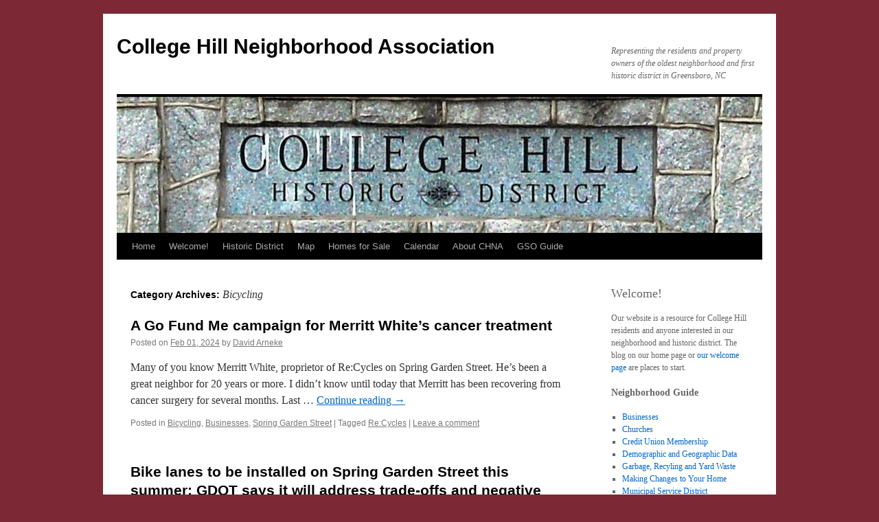

--- FILE ---
content_type: text/html; charset=UTF-8
request_url: https://collegehillgreensboro.net/archives/category/bicycling
body_size: 12618
content:
<!DOCTYPE html>
<html lang="en-US">
<head>
<meta charset="UTF-8" />
<title>
Bicycling | College Hill Neighborhood Association	</title>
<link rel="profile" href="https://gmpg.org/xfn/11" />
<link rel="stylesheet" type="text/css" media="all" href="https://collegehillgreensboro.net/wp-content/themes/twentyten/style.css?ver=20240402" />
<link rel="pingback" href="https://collegehillgreensboro.net/xmlrpc.php">
<meta name='robots' content='max-image-preview:large' />
<link rel="alternate" type="application/rss+xml" title="College Hill Neighborhood Association &raquo; Feed" href="https://collegehillgreensboro.net/feed" />
<link rel="alternate" type="application/rss+xml" title="College Hill Neighborhood Association &raquo; Comments Feed" href="https://collegehillgreensboro.net/comments/feed" />
<link rel="alternate" type="application/rss+xml" title="College Hill Neighborhood Association &raquo; Bicycling Category Feed" href="https://collegehillgreensboro.net/archives/category/bicycling/feed" />
<script type="text/javascript">
window._wpemojiSettings = {"baseUrl":"https:\/\/s.w.org\/images\/core\/emoji\/14.0.0\/72x72\/","ext":".png","svgUrl":"https:\/\/s.w.org\/images\/core\/emoji\/14.0.0\/svg\/","svgExt":".svg","source":{"concatemoji":"https:\/\/collegehillgreensboro.net\/wp-includes\/js\/wp-emoji-release.min.js?ver=6.1.9"}};
/*! This file is auto-generated */
!function(e,a,t){var n,r,o,i=a.createElement("canvas"),p=i.getContext&&i.getContext("2d");function s(e,t){var a=String.fromCharCode,e=(p.clearRect(0,0,i.width,i.height),p.fillText(a.apply(this,e),0,0),i.toDataURL());return p.clearRect(0,0,i.width,i.height),p.fillText(a.apply(this,t),0,0),e===i.toDataURL()}function c(e){var t=a.createElement("script");t.src=e,t.defer=t.type="text/javascript",a.getElementsByTagName("head")[0].appendChild(t)}for(o=Array("flag","emoji"),t.supports={everything:!0,everythingExceptFlag:!0},r=0;r<o.length;r++)t.supports[o[r]]=function(e){if(p&&p.fillText)switch(p.textBaseline="top",p.font="600 32px Arial",e){case"flag":return s([127987,65039,8205,9895,65039],[127987,65039,8203,9895,65039])?!1:!s([55356,56826,55356,56819],[55356,56826,8203,55356,56819])&&!s([55356,57332,56128,56423,56128,56418,56128,56421,56128,56430,56128,56423,56128,56447],[55356,57332,8203,56128,56423,8203,56128,56418,8203,56128,56421,8203,56128,56430,8203,56128,56423,8203,56128,56447]);case"emoji":return!s([129777,127995,8205,129778,127999],[129777,127995,8203,129778,127999])}return!1}(o[r]),t.supports.everything=t.supports.everything&&t.supports[o[r]],"flag"!==o[r]&&(t.supports.everythingExceptFlag=t.supports.everythingExceptFlag&&t.supports[o[r]]);t.supports.everythingExceptFlag=t.supports.everythingExceptFlag&&!t.supports.flag,t.DOMReady=!1,t.readyCallback=function(){t.DOMReady=!0},t.supports.everything||(n=function(){t.readyCallback()},a.addEventListener?(a.addEventListener("DOMContentLoaded",n,!1),e.addEventListener("load",n,!1)):(e.attachEvent("onload",n),a.attachEvent("onreadystatechange",function(){"complete"===a.readyState&&t.readyCallback()})),(e=t.source||{}).concatemoji?c(e.concatemoji):e.wpemoji&&e.twemoji&&(c(e.twemoji),c(e.wpemoji)))}(window,document,window._wpemojiSettings);
</script>
<style type="text/css">
img.wp-smiley,
img.emoji {
	display: inline !important;
	border: none !important;
	box-shadow: none !important;
	height: 1em !important;
	width: 1em !important;
	margin: 0 0.07em !important;
	vertical-align: -0.1em !important;
	background: none !important;
	padding: 0 !important;
}
</style>
	<link rel='stylesheet' id='wp-block-library-css' href='https://collegehillgreensboro.net/wp-includes/css/dist/block-library/style.min.css?ver=6.1.9' type='text/css' media='all' />
<style id='wp-block-library-theme-inline-css' type='text/css'>
.wp-block-audio figcaption{color:#555;font-size:13px;text-align:center}.is-dark-theme .wp-block-audio figcaption{color:hsla(0,0%,100%,.65)}.wp-block-audio{margin:0 0 1em}.wp-block-code{border:1px solid #ccc;border-radius:4px;font-family:Menlo,Consolas,monaco,monospace;padding:.8em 1em}.wp-block-embed figcaption{color:#555;font-size:13px;text-align:center}.is-dark-theme .wp-block-embed figcaption{color:hsla(0,0%,100%,.65)}.wp-block-embed{margin:0 0 1em}.blocks-gallery-caption{color:#555;font-size:13px;text-align:center}.is-dark-theme .blocks-gallery-caption{color:hsla(0,0%,100%,.65)}.wp-block-image figcaption{color:#555;font-size:13px;text-align:center}.is-dark-theme .wp-block-image figcaption{color:hsla(0,0%,100%,.65)}.wp-block-image{margin:0 0 1em}.wp-block-pullquote{border-top:4px solid;border-bottom:4px solid;margin-bottom:1.75em;color:currentColor}.wp-block-pullquote__citation,.wp-block-pullquote cite,.wp-block-pullquote footer{color:currentColor;text-transform:uppercase;font-size:.8125em;font-style:normal}.wp-block-quote{border-left:.25em solid;margin:0 0 1.75em;padding-left:1em}.wp-block-quote cite,.wp-block-quote footer{color:currentColor;font-size:.8125em;position:relative;font-style:normal}.wp-block-quote.has-text-align-right{border-left:none;border-right:.25em solid;padding-left:0;padding-right:1em}.wp-block-quote.has-text-align-center{border:none;padding-left:0}.wp-block-quote.is-large,.wp-block-quote.is-style-large,.wp-block-quote.is-style-plain{border:none}.wp-block-search .wp-block-search__label{font-weight:700}.wp-block-search__button{border:1px solid #ccc;padding:.375em .625em}:where(.wp-block-group.has-background){padding:1.25em 2.375em}.wp-block-separator.has-css-opacity{opacity:.4}.wp-block-separator{border:none;border-bottom:2px solid;margin-left:auto;margin-right:auto}.wp-block-separator.has-alpha-channel-opacity{opacity:1}.wp-block-separator:not(.is-style-wide):not(.is-style-dots){width:100px}.wp-block-separator.has-background:not(.is-style-dots){border-bottom:none;height:1px}.wp-block-separator.has-background:not(.is-style-wide):not(.is-style-dots){height:2px}.wp-block-table{margin:"0 0 1em 0"}.wp-block-table thead{border-bottom:3px solid}.wp-block-table tfoot{border-top:3px solid}.wp-block-table td,.wp-block-table th{word-break:normal}.wp-block-table figcaption{color:#555;font-size:13px;text-align:center}.is-dark-theme .wp-block-table figcaption{color:hsla(0,0%,100%,.65)}.wp-block-video figcaption{color:#555;font-size:13px;text-align:center}.is-dark-theme .wp-block-video figcaption{color:hsla(0,0%,100%,.65)}.wp-block-video{margin:0 0 1em}.wp-block-template-part.has-background{padding:1.25em 2.375em;margin-top:0;margin-bottom:0}
</style>
<link rel='stylesheet' id='classic-theme-styles-css' href='https://collegehillgreensboro.net/wp-includes/css/classic-themes.min.css?ver=1' type='text/css' media='all' />
<style id='global-styles-inline-css' type='text/css'>
body{--wp--preset--color--black: #000;--wp--preset--color--cyan-bluish-gray: #abb8c3;--wp--preset--color--white: #fff;--wp--preset--color--pale-pink: #f78da7;--wp--preset--color--vivid-red: #cf2e2e;--wp--preset--color--luminous-vivid-orange: #ff6900;--wp--preset--color--luminous-vivid-amber: #fcb900;--wp--preset--color--light-green-cyan: #7bdcb5;--wp--preset--color--vivid-green-cyan: #00d084;--wp--preset--color--pale-cyan-blue: #8ed1fc;--wp--preset--color--vivid-cyan-blue: #0693e3;--wp--preset--color--vivid-purple: #9b51e0;--wp--preset--color--blue: #0066cc;--wp--preset--color--medium-gray: #666;--wp--preset--color--light-gray: #f1f1f1;--wp--preset--gradient--vivid-cyan-blue-to-vivid-purple: linear-gradient(135deg,rgba(6,147,227,1) 0%,rgb(155,81,224) 100%);--wp--preset--gradient--light-green-cyan-to-vivid-green-cyan: linear-gradient(135deg,rgb(122,220,180) 0%,rgb(0,208,130) 100%);--wp--preset--gradient--luminous-vivid-amber-to-luminous-vivid-orange: linear-gradient(135deg,rgba(252,185,0,1) 0%,rgba(255,105,0,1) 100%);--wp--preset--gradient--luminous-vivid-orange-to-vivid-red: linear-gradient(135deg,rgba(255,105,0,1) 0%,rgb(207,46,46) 100%);--wp--preset--gradient--very-light-gray-to-cyan-bluish-gray: linear-gradient(135deg,rgb(238,238,238) 0%,rgb(169,184,195) 100%);--wp--preset--gradient--cool-to-warm-spectrum: linear-gradient(135deg,rgb(74,234,220) 0%,rgb(151,120,209) 20%,rgb(207,42,186) 40%,rgb(238,44,130) 60%,rgb(251,105,98) 80%,rgb(254,248,76) 100%);--wp--preset--gradient--blush-light-purple: linear-gradient(135deg,rgb(255,206,236) 0%,rgb(152,150,240) 100%);--wp--preset--gradient--blush-bordeaux: linear-gradient(135deg,rgb(254,205,165) 0%,rgb(254,45,45) 50%,rgb(107,0,62) 100%);--wp--preset--gradient--luminous-dusk: linear-gradient(135deg,rgb(255,203,112) 0%,rgb(199,81,192) 50%,rgb(65,88,208) 100%);--wp--preset--gradient--pale-ocean: linear-gradient(135deg,rgb(255,245,203) 0%,rgb(182,227,212) 50%,rgb(51,167,181) 100%);--wp--preset--gradient--electric-grass: linear-gradient(135deg,rgb(202,248,128) 0%,rgb(113,206,126) 100%);--wp--preset--gradient--midnight: linear-gradient(135deg,rgb(2,3,129) 0%,rgb(40,116,252) 100%);--wp--preset--duotone--dark-grayscale: url('#wp-duotone-dark-grayscale');--wp--preset--duotone--grayscale: url('#wp-duotone-grayscale');--wp--preset--duotone--purple-yellow: url('#wp-duotone-purple-yellow');--wp--preset--duotone--blue-red: url('#wp-duotone-blue-red');--wp--preset--duotone--midnight: url('#wp-duotone-midnight');--wp--preset--duotone--magenta-yellow: url('#wp-duotone-magenta-yellow');--wp--preset--duotone--purple-green: url('#wp-duotone-purple-green');--wp--preset--duotone--blue-orange: url('#wp-duotone-blue-orange');--wp--preset--font-size--small: 13px;--wp--preset--font-size--medium: 20px;--wp--preset--font-size--large: 36px;--wp--preset--font-size--x-large: 42px;--wp--preset--spacing--20: 0.44rem;--wp--preset--spacing--30: 0.67rem;--wp--preset--spacing--40: 1rem;--wp--preset--spacing--50: 1.5rem;--wp--preset--spacing--60: 2.25rem;--wp--preset--spacing--70: 3.38rem;--wp--preset--spacing--80: 5.06rem;}:where(.is-layout-flex){gap: 0.5em;}body .is-layout-flow > .alignleft{float: left;margin-inline-start: 0;margin-inline-end: 2em;}body .is-layout-flow > .alignright{float: right;margin-inline-start: 2em;margin-inline-end: 0;}body .is-layout-flow > .aligncenter{margin-left: auto !important;margin-right: auto !important;}body .is-layout-constrained > .alignleft{float: left;margin-inline-start: 0;margin-inline-end: 2em;}body .is-layout-constrained > .alignright{float: right;margin-inline-start: 2em;margin-inline-end: 0;}body .is-layout-constrained > .aligncenter{margin-left: auto !important;margin-right: auto !important;}body .is-layout-constrained > :where(:not(.alignleft):not(.alignright):not(.alignfull)){max-width: var(--wp--style--global--content-size);margin-left: auto !important;margin-right: auto !important;}body .is-layout-constrained > .alignwide{max-width: var(--wp--style--global--wide-size);}body .is-layout-flex{display: flex;}body .is-layout-flex{flex-wrap: wrap;align-items: center;}body .is-layout-flex > *{margin: 0;}:where(.wp-block-columns.is-layout-flex){gap: 2em;}.has-black-color{color: var(--wp--preset--color--black) !important;}.has-cyan-bluish-gray-color{color: var(--wp--preset--color--cyan-bluish-gray) !important;}.has-white-color{color: var(--wp--preset--color--white) !important;}.has-pale-pink-color{color: var(--wp--preset--color--pale-pink) !important;}.has-vivid-red-color{color: var(--wp--preset--color--vivid-red) !important;}.has-luminous-vivid-orange-color{color: var(--wp--preset--color--luminous-vivid-orange) !important;}.has-luminous-vivid-amber-color{color: var(--wp--preset--color--luminous-vivid-amber) !important;}.has-light-green-cyan-color{color: var(--wp--preset--color--light-green-cyan) !important;}.has-vivid-green-cyan-color{color: var(--wp--preset--color--vivid-green-cyan) !important;}.has-pale-cyan-blue-color{color: var(--wp--preset--color--pale-cyan-blue) !important;}.has-vivid-cyan-blue-color{color: var(--wp--preset--color--vivid-cyan-blue) !important;}.has-vivid-purple-color{color: var(--wp--preset--color--vivid-purple) !important;}.has-black-background-color{background-color: var(--wp--preset--color--black) !important;}.has-cyan-bluish-gray-background-color{background-color: var(--wp--preset--color--cyan-bluish-gray) !important;}.has-white-background-color{background-color: var(--wp--preset--color--white) !important;}.has-pale-pink-background-color{background-color: var(--wp--preset--color--pale-pink) !important;}.has-vivid-red-background-color{background-color: var(--wp--preset--color--vivid-red) !important;}.has-luminous-vivid-orange-background-color{background-color: var(--wp--preset--color--luminous-vivid-orange) !important;}.has-luminous-vivid-amber-background-color{background-color: var(--wp--preset--color--luminous-vivid-amber) !important;}.has-light-green-cyan-background-color{background-color: var(--wp--preset--color--light-green-cyan) !important;}.has-vivid-green-cyan-background-color{background-color: var(--wp--preset--color--vivid-green-cyan) !important;}.has-pale-cyan-blue-background-color{background-color: var(--wp--preset--color--pale-cyan-blue) !important;}.has-vivid-cyan-blue-background-color{background-color: var(--wp--preset--color--vivid-cyan-blue) !important;}.has-vivid-purple-background-color{background-color: var(--wp--preset--color--vivid-purple) !important;}.has-black-border-color{border-color: var(--wp--preset--color--black) !important;}.has-cyan-bluish-gray-border-color{border-color: var(--wp--preset--color--cyan-bluish-gray) !important;}.has-white-border-color{border-color: var(--wp--preset--color--white) !important;}.has-pale-pink-border-color{border-color: var(--wp--preset--color--pale-pink) !important;}.has-vivid-red-border-color{border-color: var(--wp--preset--color--vivid-red) !important;}.has-luminous-vivid-orange-border-color{border-color: var(--wp--preset--color--luminous-vivid-orange) !important;}.has-luminous-vivid-amber-border-color{border-color: var(--wp--preset--color--luminous-vivid-amber) !important;}.has-light-green-cyan-border-color{border-color: var(--wp--preset--color--light-green-cyan) !important;}.has-vivid-green-cyan-border-color{border-color: var(--wp--preset--color--vivid-green-cyan) !important;}.has-pale-cyan-blue-border-color{border-color: var(--wp--preset--color--pale-cyan-blue) !important;}.has-vivid-cyan-blue-border-color{border-color: var(--wp--preset--color--vivid-cyan-blue) !important;}.has-vivid-purple-border-color{border-color: var(--wp--preset--color--vivid-purple) !important;}.has-vivid-cyan-blue-to-vivid-purple-gradient-background{background: var(--wp--preset--gradient--vivid-cyan-blue-to-vivid-purple) !important;}.has-light-green-cyan-to-vivid-green-cyan-gradient-background{background: var(--wp--preset--gradient--light-green-cyan-to-vivid-green-cyan) !important;}.has-luminous-vivid-amber-to-luminous-vivid-orange-gradient-background{background: var(--wp--preset--gradient--luminous-vivid-amber-to-luminous-vivid-orange) !important;}.has-luminous-vivid-orange-to-vivid-red-gradient-background{background: var(--wp--preset--gradient--luminous-vivid-orange-to-vivid-red) !important;}.has-very-light-gray-to-cyan-bluish-gray-gradient-background{background: var(--wp--preset--gradient--very-light-gray-to-cyan-bluish-gray) !important;}.has-cool-to-warm-spectrum-gradient-background{background: var(--wp--preset--gradient--cool-to-warm-spectrum) !important;}.has-blush-light-purple-gradient-background{background: var(--wp--preset--gradient--blush-light-purple) !important;}.has-blush-bordeaux-gradient-background{background: var(--wp--preset--gradient--blush-bordeaux) !important;}.has-luminous-dusk-gradient-background{background: var(--wp--preset--gradient--luminous-dusk) !important;}.has-pale-ocean-gradient-background{background: var(--wp--preset--gradient--pale-ocean) !important;}.has-electric-grass-gradient-background{background: var(--wp--preset--gradient--electric-grass) !important;}.has-midnight-gradient-background{background: var(--wp--preset--gradient--midnight) !important;}.has-small-font-size{font-size: var(--wp--preset--font-size--small) !important;}.has-medium-font-size{font-size: var(--wp--preset--font-size--medium) !important;}.has-large-font-size{font-size: var(--wp--preset--font-size--large) !important;}.has-x-large-font-size{font-size: var(--wp--preset--font-size--x-large) !important;}
.wp-block-navigation a:where(:not(.wp-element-button)){color: inherit;}
:where(.wp-block-columns.is-layout-flex){gap: 2em;}
.wp-block-pullquote{font-size: 1.5em;line-height: 1.6;}
</style>
<link rel='stylesheet' id='twentyten-block-style-css' href='https://collegehillgreensboro.net/wp-content/themes/twentyten/blocks.css?ver=20230627' type='text/css' media='all' />
<link rel="https://api.w.org/" href="https://collegehillgreensboro.net/wp-json/" /><link rel="alternate" type="application/json" href="https://collegehillgreensboro.net/wp-json/wp/v2/categories/56" /><link rel="EditURI" type="application/rsd+xml" title="RSD" href="https://collegehillgreensboro.net/xmlrpc.php?rsd" />
<link rel="wlwmanifest" type="application/wlwmanifest+xml" href="https://collegehillgreensboro.net/wp-includes/wlwmanifest.xml" />
<meta name="generator" content="WordPress 6.1.9" />
<style type="text/css" id="custom-background-css">
body.custom-background { background-color: #7d2935; }
</style>
	<link rel="icon" href="https://collegehillgreensboro.net/wp-content/uploads/2016/10/cropped-logo-C-edited.fw_-32x32.png" sizes="32x32" />
<link rel="icon" href="https://collegehillgreensboro.net/wp-content/uploads/2016/10/cropped-logo-C-edited.fw_-192x192.png" sizes="192x192" />
<link rel="apple-touch-icon" href="https://collegehillgreensboro.net/wp-content/uploads/2016/10/cropped-logo-C-edited.fw_-180x180.png" />
<meta name="msapplication-TileImage" content="https://collegehillgreensboro.net/wp-content/uploads/2016/10/cropped-logo-C-edited.fw_-270x270.png" />
</head>

<body class="archive category category-bicycling category-56 custom-background">
<svg xmlns="http://www.w3.org/2000/svg" viewBox="0 0 0 0" width="0" height="0" focusable="false" role="none" style="visibility: hidden; position: absolute; left: -9999px; overflow: hidden;" ><defs><filter id="wp-duotone-dark-grayscale"><feColorMatrix color-interpolation-filters="sRGB" type="matrix" values=" .299 .587 .114 0 0 .299 .587 .114 0 0 .299 .587 .114 0 0 .299 .587 .114 0 0 " /><feComponentTransfer color-interpolation-filters="sRGB" ><feFuncR type="table" tableValues="0 0.49803921568627" /><feFuncG type="table" tableValues="0 0.49803921568627" /><feFuncB type="table" tableValues="0 0.49803921568627" /><feFuncA type="table" tableValues="1 1" /></feComponentTransfer><feComposite in2="SourceGraphic" operator="in" /></filter></defs></svg><svg xmlns="http://www.w3.org/2000/svg" viewBox="0 0 0 0" width="0" height="0" focusable="false" role="none" style="visibility: hidden; position: absolute; left: -9999px; overflow: hidden;" ><defs><filter id="wp-duotone-grayscale"><feColorMatrix color-interpolation-filters="sRGB" type="matrix" values=" .299 .587 .114 0 0 .299 .587 .114 0 0 .299 .587 .114 0 0 .299 .587 .114 0 0 " /><feComponentTransfer color-interpolation-filters="sRGB" ><feFuncR type="table" tableValues="0 1" /><feFuncG type="table" tableValues="0 1" /><feFuncB type="table" tableValues="0 1" /><feFuncA type="table" tableValues="1 1" /></feComponentTransfer><feComposite in2="SourceGraphic" operator="in" /></filter></defs></svg><svg xmlns="http://www.w3.org/2000/svg" viewBox="0 0 0 0" width="0" height="0" focusable="false" role="none" style="visibility: hidden; position: absolute; left: -9999px; overflow: hidden;" ><defs><filter id="wp-duotone-purple-yellow"><feColorMatrix color-interpolation-filters="sRGB" type="matrix" values=" .299 .587 .114 0 0 .299 .587 .114 0 0 .299 .587 .114 0 0 .299 .587 .114 0 0 " /><feComponentTransfer color-interpolation-filters="sRGB" ><feFuncR type="table" tableValues="0.54901960784314 0.98823529411765" /><feFuncG type="table" tableValues="0 1" /><feFuncB type="table" tableValues="0.71764705882353 0.25490196078431" /><feFuncA type="table" tableValues="1 1" /></feComponentTransfer><feComposite in2="SourceGraphic" operator="in" /></filter></defs></svg><svg xmlns="http://www.w3.org/2000/svg" viewBox="0 0 0 0" width="0" height="0" focusable="false" role="none" style="visibility: hidden; position: absolute; left: -9999px; overflow: hidden;" ><defs><filter id="wp-duotone-blue-red"><feColorMatrix color-interpolation-filters="sRGB" type="matrix" values=" .299 .587 .114 0 0 .299 .587 .114 0 0 .299 .587 .114 0 0 .299 .587 .114 0 0 " /><feComponentTransfer color-interpolation-filters="sRGB" ><feFuncR type="table" tableValues="0 1" /><feFuncG type="table" tableValues="0 0.27843137254902" /><feFuncB type="table" tableValues="0.5921568627451 0.27843137254902" /><feFuncA type="table" tableValues="1 1" /></feComponentTransfer><feComposite in2="SourceGraphic" operator="in" /></filter></defs></svg><svg xmlns="http://www.w3.org/2000/svg" viewBox="0 0 0 0" width="0" height="0" focusable="false" role="none" style="visibility: hidden; position: absolute; left: -9999px; overflow: hidden;" ><defs><filter id="wp-duotone-midnight"><feColorMatrix color-interpolation-filters="sRGB" type="matrix" values=" .299 .587 .114 0 0 .299 .587 .114 0 0 .299 .587 .114 0 0 .299 .587 .114 0 0 " /><feComponentTransfer color-interpolation-filters="sRGB" ><feFuncR type="table" tableValues="0 0" /><feFuncG type="table" tableValues="0 0.64705882352941" /><feFuncB type="table" tableValues="0 1" /><feFuncA type="table" tableValues="1 1" /></feComponentTransfer><feComposite in2="SourceGraphic" operator="in" /></filter></defs></svg><svg xmlns="http://www.w3.org/2000/svg" viewBox="0 0 0 0" width="0" height="0" focusable="false" role="none" style="visibility: hidden; position: absolute; left: -9999px; overflow: hidden;" ><defs><filter id="wp-duotone-magenta-yellow"><feColorMatrix color-interpolation-filters="sRGB" type="matrix" values=" .299 .587 .114 0 0 .299 .587 .114 0 0 .299 .587 .114 0 0 .299 .587 .114 0 0 " /><feComponentTransfer color-interpolation-filters="sRGB" ><feFuncR type="table" tableValues="0.78039215686275 1" /><feFuncG type="table" tableValues="0 0.94901960784314" /><feFuncB type="table" tableValues="0.35294117647059 0.47058823529412" /><feFuncA type="table" tableValues="1 1" /></feComponentTransfer><feComposite in2="SourceGraphic" operator="in" /></filter></defs></svg><svg xmlns="http://www.w3.org/2000/svg" viewBox="0 0 0 0" width="0" height="0" focusable="false" role="none" style="visibility: hidden; position: absolute; left: -9999px; overflow: hidden;" ><defs><filter id="wp-duotone-purple-green"><feColorMatrix color-interpolation-filters="sRGB" type="matrix" values=" .299 .587 .114 0 0 .299 .587 .114 0 0 .299 .587 .114 0 0 .299 .587 .114 0 0 " /><feComponentTransfer color-interpolation-filters="sRGB" ><feFuncR type="table" tableValues="0.65098039215686 0.40392156862745" /><feFuncG type="table" tableValues="0 1" /><feFuncB type="table" tableValues="0.44705882352941 0.4" /><feFuncA type="table" tableValues="1 1" /></feComponentTransfer><feComposite in2="SourceGraphic" operator="in" /></filter></defs></svg><svg xmlns="http://www.w3.org/2000/svg" viewBox="0 0 0 0" width="0" height="0" focusable="false" role="none" style="visibility: hidden; position: absolute; left: -9999px; overflow: hidden;" ><defs><filter id="wp-duotone-blue-orange"><feColorMatrix color-interpolation-filters="sRGB" type="matrix" values=" .299 .587 .114 0 0 .299 .587 .114 0 0 .299 .587 .114 0 0 .299 .587 .114 0 0 " /><feComponentTransfer color-interpolation-filters="sRGB" ><feFuncR type="table" tableValues="0.098039215686275 1" /><feFuncG type="table" tableValues="0 0.66274509803922" /><feFuncB type="table" tableValues="0.84705882352941 0.41960784313725" /><feFuncA type="table" tableValues="1 1" /></feComponentTransfer><feComposite in2="SourceGraphic" operator="in" /></filter></defs></svg><div id="wrapper" class="hfeed">
	<div id="header">
		<div id="masthead">
			<div id="branding" role="banner">
								<div id="site-title">
					<span>
						<a href="https://collegehillgreensboro.net/" rel="home">College Hill Neighborhood Association</a>
					</span>
				</div>
				<div id="site-description">Representing the residents and property owners of the oldest neighborhood and first historic district in Greensboro, NC</div>

				<img src="https://collegehillgreensboro.net/wp-content/uploads/2013/01/cropped-CHSign940x198v2e.jpg" width="940" height="198" alt="College Hill Neighborhood Association" srcset="https://collegehillgreensboro.net/wp-content/uploads/2013/01/cropped-CHSign940x198v2e.jpg 940w, https://collegehillgreensboro.net/wp-content/uploads/2013/01/cropped-CHSign940x198v2e-300x63.jpg 300w" sizes="(max-width: 940px) 100vw, 940px" />			</div><!-- #branding -->

			<div id="access" role="navigation">
								<div class="skip-link screen-reader-text"><a href="#content">Skip to content</a></div>
				<div class="menu"><ul>
<li ><a href="https://collegehillgreensboro.net/">Home</a></li><li class="page_item page-item-2 page_item_has_children"><a href="https://collegehillgreensboro.net/neighborhood-info">Welcome!</a>
<ul class='children'>
	<li class="page_item page-item-721 page_item_has_children"><a href="https://collegehillgreensboro.net/neighborhood-info/links">Businesses</a>
	<ul class='children'>
		<li class="page_item page-item-5851"><a href="https://collegehillgreensboro.net/neighborhood-info/links/college-hill-business-owners-and-professionals">College Hill business owners and independent professionals</a></li>
	</ul>
</li>
	<li class="page_item page-item-850"><a href="https://collegehillgreensboro.net/neighborhood-info/churches">Churches</a></li>
	<li class="page_item page-item-1262"><a href="https://collegehillgreensboro.net/neighborhood-info/credit-union-membership-eligibility">Credit Union Eligibility</a></li>
	<li class="page_item page-item-3686"><a href="https://collegehillgreensboro.net/neighborhood-info/demographic-and-geographic-data">Demographic and Geographic Data</a></li>
	<li class="page_item page-item-230"><a href="https://collegehillgreensboro.net/neighborhood-info/trash">Garbage, Recycling and Yard Waste</a></li>
	<li class="page_item page-item-4832"><a href="https://collegehillgreensboro.net/neighborhood-info/making-changes-to-your-home">Making Changes to Your Home</a></li>
	<li class="page_item page-item-4791"><a href="https://collegehillgreensboro.net/neighborhood-info/municipal-service-district">Municipal Service District</a></li>
	<li class="page_item page-item-294"><a href="https://collegehillgreensboro.net/neighborhood-info/plan">Neighborhood Plan</a></li>
	<li class="page_item page-item-1066"><a href="https://collegehillgreensboro.net/neighborhood-info/tree-inventory">Tree Inventory</a></li>
	<li class="page_item page-item-723"><a href="https://collegehillgreensboro.net/neighborhood-info/election-information">Voting Information</a></li>
</ul>
</li>
<li class="page_item page-item-731 page_item_has_children"><a href="https://collegehillgreensboro.net/historic-district">Historic District</a>
<ul class='children'>
	<li class="page_item page-item-2033"><a href="https://collegehillgreensboro.net/historic-district/historic-homes">Historic Homes</a></li>
</ul>
</li>
<li class="page_item page-item-1941"><a href="https://collegehillgreensboro.net/map">Map</a></li>
<li class="page_item page-item-673 page_item_has_children"><a href="https://collegehillgreensboro.net/homes-for-sale">Homes for Sale</a>
<ul class='children'>
	<li class="page_item page-item-3093"><a href="https://collegehillgreensboro.net/homes-for-sale/a-note-to-realtors-and-prospective-home-buyers">About Buying Property in the College Hill Historic District</a></li>
</ul>
</li>
<li class="page_item page-item-4427"><a href="https://collegehillgreensboro.net/calendar">Calendar</a></li>
<li class="page_item page-item-6 page_item_has_children"><a href="https://collegehillgreensboro.net/association">About CHNA</a>
<ul class='children'>
	<li class="page_item page-item-333"><a href="https://collegehillgreensboro.net/association/staying-connected">Staying Connected</a></li>
	<li class="page_item page-item-729"><a href="https://collegehillgreensboro.net/association/about-the-chna">Monthly Board Meetings</a></li>
	<li class="page_item page-item-36"><a href="https://collegehillgreensboro.net/association/board">CHNA Board</a></li>
	<li class="page_item page-item-22"><a href="https://collegehillgreensboro.net/association/minutes">CHNA Minutes</a></li>
	<li class="page_item page-item-2062"><a href="https://collegehillgreensboro.net/association/the-college-hill-logo">The College Hill Logo</a></li>
	<li class="page_item page-item-1272"><a href="https://collegehillgreensboro.net/association/greensboro-neighborhood-congress">Greensboro Neighborhood Congress</a></li>
	<li class="page_item page-item-743"><a href="https://collegehillgreensboro.net/association/contact-us">Contact Us</a></li>
</ul>
</li>
<li class="page_item page-item-9 page_item_has_children"><a href="https://collegehillgreensboro.net/city-info">GSO Guide</a>
<ul class='children'>
	<li class="page_item page-item-6197"><a href="https://collegehillgreensboro.net/city-info/community-health-resources">Community Health Resources</a></li>
	<li class="page_item page-item-236"><a href="https://collegehillgreensboro.net/city-info/local-events">Local Events</a></li>
	<li class="page_item page-item-761"><a href="https://collegehillgreensboro.net/city-info/nonprofit-groups">Nonprofit Groups</a></li>
</ul>
</li>
</ul></div>
			</div><!-- #access -->
		</div><!-- #masthead -->
	</div><!-- #header -->

	<div id="main">

		<div id="container">
			<div id="content" role="main">

				<h1 class="page-title">
				Category Archives: <span>Bicycling</span>				</h1>
				



	
			<div id="post-6640" class="post-6640 post type-post status-publish format-standard hentry category-bicycling category-businesses category-spring-garden-street tag-recycles">
			<h2 class="entry-title"><a href="https://collegehillgreensboro.net/archives/6640" rel="bookmark">A Go Fund Me campaign for Merritt White&#8217;s cancer treatment</a></h2>

			<div class="entry-meta">
				<span class="meta-prep meta-prep-author">Posted on</span> <a href="https://collegehillgreensboro.net/archives/6640" title="2:06 pm" rel="bookmark"><span class="entry-date">Feb 01, 2024</span></a> <span class="meta-sep">by</span> <span class="author vcard"><a class="url fn n" href="https://collegehillgreensboro.net/archives/author/darneke" title="View all posts by David Arneke">David Arneke</a></span>			</div><!-- .entry-meta -->

					<div class="entry-summary">
				<p>Many of you know Merritt White, proprietor of Re:Cycles on Spring Garden Street. He&#8217;s been a great neighbor for 20 years or more. I didn&#8217;t know until today that Merritt has been recovering from cancer surgery for several months. Last &hellip; <a href="https://collegehillgreensboro.net/archives/6640">Continue reading <span class="meta-nav">&rarr;</span></a></p>
			</div><!-- .entry-summary -->
	
			<div class="entry-utility">
									<span class="cat-links">
						<span class="entry-utility-prep entry-utility-prep-cat-links">Posted in</span> <a href="https://collegehillgreensboro.net/archives/category/bicycling" rel="category tag">Bicycling</a>, <a href="https://collegehillgreensboro.net/archives/category/businesses" rel="category tag">Businesses</a>, <a href="https://collegehillgreensboro.net/archives/category/spring-garden-street" rel="category tag">Spring Garden Street</a>					</span>
					<span class="meta-sep">|</span>
				
								<span class="tag-links">
					<span class="entry-utility-prep entry-utility-prep-tag-links">Tagged</span> <a href="https://collegehillgreensboro.net/archives/tag/recycles" rel="tag">Re:Cycles</a>				</span>
				<span class="meta-sep">|</span>
				
				<span class="comments-link"><a href="https://collegehillgreensboro.net/archives/6640#respond">Leave a comment</a></span>

							</div><!-- .entry-utility -->
		</div><!-- #post-6640 -->

		
	

	
			<div id="post-5981" class="post-5981 post type-post status-publish format-standard hentry category-bicycling category-fulton-street category-spring-garden-street category-tate-street category-traffic">
			<h2 class="entry-title"><a href="https://collegehillgreensboro.net/archives/5981" rel="bookmark">Bike lanes to be installed on Spring Garden Street this summer; GDOT says it will address trade-offs and negative impacts</a></h2>

			<div class="entry-meta">
				<span class="meta-prep meta-prep-author">Posted on</span> <a href="https://collegehillgreensboro.net/archives/5981" title="1:33 pm" rel="bookmark"><span class="entry-date">May 07, 2021</span></a> <span class="meta-sep">by</span> <span class="author vcard"><a class="url fn n" href="https://collegehillgreensboro.net/archives/author/darneke" title="View all posts by David Arneke">David Arneke</a></span>			</div><!-- .entry-meta -->

					<div class="entry-summary">
				<p>News from Hannah Cockburn, City of Greensboro Director of Transportation: Thank you for the opportunity to engage with the neighborhood and property owners directly impacted by the Spring Garden resurfacing project as we evaluated extending bike lanes in the corridor. &hellip; <a href="https://collegehillgreensboro.net/archives/5981">Continue reading <span class="meta-nav">&rarr;</span></a></p>
			</div><!-- .entry-summary -->
	
			<div class="entry-utility">
									<span class="cat-links">
						<span class="entry-utility-prep entry-utility-prep-cat-links">Posted in</span> <a href="https://collegehillgreensboro.net/archives/category/bicycling" rel="category tag">Bicycling</a>, <a href="https://collegehillgreensboro.net/archives/category/fulton-street" rel="category tag">Fulton Street</a>, <a href="https://collegehillgreensboro.net/archives/category/spring-garden-street" rel="category tag">Spring Garden Street</a>, <a href="https://collegehillgreensboro.net/archives/category/tate-street" rel="category tag">Tate Street</a>, <a href="https://collegehillgreensboro.net/archives/category/traffic" rel="category tag">Traffic</a>					</span>
					<span class="meta-sep">|</span>
				
				
				<span class="comments-link"><a href="https://collegehillgreensboro.net/archives/5981#respond">Leave a comment</a></span>

							</div><!-- .entry-utility -->
		</div><!-- #post-5981 -->

		
	

	
			<div id="post-5964" class="post-5964 post type-post status-publish format-standard hentry category-bicycling category-city-government category-spring-garden-street category-traffic">
			<h2 class="entry-title"><a href="https://collegehillgreensboro.net/archives/5964" rel="bookmark">Spring Garden&#8217;s pop-up bike lanes to be taken down this week to accommodate sooner-than-expected repaving of the street</a></h2>

			<div class="entry-meta">
				<span class="meta-prep meta-prep-author">Posted on</span> <a href="https://collegehillgreensboro.net/archives/5964" title="10:04 am" rel="bookmark"><span class="entry-date">Apr 22, 2021</span></a> <span class="meta-sep">by</span> <span class="author vcard"><a class="url fn n" href="https://collegehillgreensboro.net/archives/author/darneke" title="View all posts by David Arneke">David Arneke</a></span>			</div><!-- .entry-meta -->

					<div class="entry-summary">
				<p>News from Hanna Cockburn, Greensboro director of transportation: The resurfacing contractor is making quick progress toward the resurfacing of Spring Garden Street and is beginning to raise water-service boxes and manholes to the finished elevation. To facilitate this work, the &hellip; <a href="https://collegehillgreensboro.net/archives/5964">Continue reading <span class="meta-nav">&rarr;</span></a></p>
			</div><!-- .entry-summary -->
	
			<div class="entry-utility">
									<span class="cat-links">
						<span class="entry-utility-prep entry-utility-prep-cat-links">Posted in</span> <a href="https://collegehillgreensboro.net/archives/category/bicycling" rel="category tag">Bicycling</a>, <a href="https://collegehillgreensboro.net/archives/category/city-government" rel="category tag">City Government</a>, <a href="https://collegehillgreensboro.net/archives/category/spring-garden-street" rel="category tag">Spring Garden Street</a>, <a href="https://collegehillgreensboro.net/archives/category/traffic" rel="category tag">Traffic</a>					</span>
					<span class="meta-sep">|</span>
				
				
				<span class="comments-link"><a href="https://collegehillgreensboro.net/archives/5964#comments">1 Comment</a></span>

							</div><!-- .entry-utility -->
		</div><!-- #post-5964 -->

		
	

	
			<div id="post-5948" class="post-5948 post type-post status-publish format-standard hentry category-bicycling category-city-government category-fulton-street category-mendenhall-street category-spring-garden-street category-tate-street category-traffic">
			<h2 class="entry-title"><a href="https://collegehillgreensboro.net/archives/5948" rel="bookmark">Online meeting on new bicycle lanes for Spring Garden Street between Tate and Fulton to be held Monday March 22, 6 p.m.</a></h2>

			<div class="entry-meta">
				<span class="meta-prep meta-prep-author">Posted on</span> <a href="https://collegehillgreensboro.net/archives/5948" title="4:00 pm" rel="bookmark"><span class="entry-date">Mar 19, 2021</span></a> <span class="meta-sep">by</span> <span class="author vcard"><a class="url fn n" href="https://collegehillgreensboro.net/archives/author/darneke" title="View all posts by David Arneke">David Arneke</a></span>			</div><!-- .entry-meta -->

					<div class="entry-summary">
				<p>Click here to leave comments on the interactive map.</p>
			</div><!-- .entry-summary -->
	
			<div class="entry-utility">
									<span class="cat-links">
						<span class="entry-utility-prep entry-utility-prep-cat-links">Posted in</span> <a href="https://collegehillgreensboro.net/archives/category/bicycling" rel="category tag">Bicycling</a>, <a href="https://collegehillgreensboro.net/archives/category/city-government" rel="category tag">City Government</a>, <a href="https://collegehillgreensboro.net/archives/category/fulton-street" rel="category tag">Fulton Street</a>, <a href="https://collegehillgreensboro.net/archives/category/mendenhall-street" rel="category tag">Mendenhall Street</a>, <a href="https://collegehillgreensboro.net/archives/category/spring-garden-street" rel="category tag">Spring Garden Street</a>, <a href="https://collegehillgreensboro.net/archives/category/tate-street" rel="category tag">Tate Street</a>, <a href="https://collegehillgreensboro.net/archives/category/traffic" rel="category tag">Traffic</a>					</span>
					<span class="meta-sep">|</span>
				
				
				<span class="comments-link"><a href="https://collegehillgreensboro.net/archives/5948#respond">Leave a comment</a></span>

							</div><!-- .entry-utility -->
		</div><!-- #post-5948 -->

		
	

	
			<div id="post-3724" class="post-3724 post type-post status-publish format-standard hentry category-bicycling category-city-government category-association category-events category-municipal-service-district category-parking category-presbyterian-church-of-the-covenant category-public-safety category-traffic">
			<h2 class="entry-title"><a href="https://collegehillgreensboro.net/archives/3724" rel="bookmark">Thursday, 5:30 p.m: Neighborhood meeting on traffic initiative</a></h2>

			<div class="entry-meta">
				<span class="meta-prep meta-prep-author">Posted on</span> <a href="https://collegehillgreensboro.net/archives/3724" title="8:14 am" rel="bookmark"><span class="entry-date">Jul 03, 2017</span></a> <span class="meta-sep">by</span> <span class="author vcard"><a class="url fn n" href="https://collegehillgreensboro.net/archives/author/darneke" title="View all posts by David Arneke">David Arneke</a></span>			</div><!-- .entry-meta -->

					<div class="entry-summary">
							</div><!-- .entry-summary -->
	
			<div class="entry-utility">
									<span class="cat-links">
						<span class="entry-utility-prep entry-utility-prep-cat-links">Posted in</span> <a href="https://collegehillgreensboro.net/archives/category/bicycling" rel="category tag">Bicycling</a>, <a href="https://collegehillgreensboro.net/archives/category/city-government" rel="category tag">City Government</a>, <a href="https://collegehillgreensboro.net/archives/category/association" rel="category tag">College Hill Neighborhood Association</a>, <a href="https://collegehillgreensboro.net/archives/category/events" rel="category tag">Events</a>, <a href="https://collegehillgreensboro.net/archives/category/municipal-service-district" rel="category tag">Municipal Service District</a>, <a href="https://collegehillgreensboro.net/archives/category/parking" rel="category tag">Parking</a>, <a href="https://collegehillgreensboro.net/archives/category/presbyterian-church-of-the-covenant" rel="category tag">Presbyterian Church of the Covenant</a>, <a href="https://collegehillgreensboro.net/archives/category/public-safety" rel="category tag">Public Safety</a>, <a href="https://collegehillgreensboro.net/archives/category/traffic" rel="category tag">Traffic</a>					</span>
					<span class="meta-sep">|</span>
				
				
				<span class="comments-link"><a href="https://collegehillgreensboro.net/archives/3724#respond">Leave a comment</a></span>

							</div><!-- .entry-utility -->
		</div><!-- #post-3724 -->

		
	

	
			<div id="post-3614" class="post-3614 post type-post status-publish format-standard hentry category-bicycling category-association category-college-place-umc category-uncg category-weatherspoon-art-museum">
			<h2 class="entry-title"><a href="https://collegehillgreensboro.net/archives/3614" rel="bookmark">April calendar of events</a></h2>

			<div class="entry-meta">
				<span class="meta-prep meta-prep-author">Posted on</span> <a href="https://collegehillgreensboro.net/archives/3614" title="1:04 pm" rel="bookmark"><span class="entry-date">Apr 03, 2017</span></a> <span class="meta-sep">by</span> <span class="author vcard"><a class="url fn n" href="https://collegehillgreensboro.net/archives/author/darneke" title="View all posts by David Arneke">David Arneke</a></span>			</div><!-- .entry-meta -->

					<div class="entry-summary">
				<p>Recurring on Tuesdays In*Spire Meditation group Tuesdays, noon, Presbyterian Church of the Covenant, 501 South Mendenhall Street, in the Sanctuary. The meditation period is less than an hour and is open to the public. Noon at the ‘Spoon Second Tuesday each &hellip; <a href="https://collegehillgreensboro.net/archives/3614">Continue reading <span class="meta-nav">&rarr;</span></a></p>
			</div><!-- .entry-summary -->
	
			<div class="entry-utility">
									<span class="cat-links">
						<span class="entry-utility-prep entry-utility-prep-cat-links">Posted in</span> <a href="https://collegehillgreensboro.net/archives/category/bicycling" rel="category tag">Bicycling</a>, <a href="https://collegehillgreensboro.net/archives/category/association" rel="category tag">College Hill Neighborhood Association</a>, <a href="https://collegehillgreensboro.net/archives/category/college-place-umc" rel="category tag">College Place UMC</a>, <a href="https://collegehillgreensboro.net/archives/category/uncg" rel="category tag">UNCG</a>, <a href="https://collegehillgreensboro.net/archives/category/weatherspoon-art-museum" rel="category tag">Weatherspoon Art Museum</a>					</span>
					<span class="meta-sep">|</span>
				
				
				<span class="comments-link"><a href="https://collegehillgreensboro.net/archives/3614#comments">1 Comment</a></span>

							</div><!-- .entry-utility -->
		</div><!-- #post-3614 -->

		
	

	
			<div id="post-2813" class="post-2813 post type-post status-publish format-standard hentry category-bicycling category-businesses category-carr-street category-city-government category-events category-historic-preservation category-joyner-street category-mendenhall-street category-neighbors category-real-estate category-tate-street category-uncg category-walker-avenue category-weatherspoon-art-museum">
			<h2 class="entry-title"><a href="https://collegehillgreensboro.net/archives/2813" rel="bookmark">News to know from Tate Street, Walker Avenue and the &#8216;Spoon</a></h2>

			<div class="entry-meta">
				<span class="meta-prep meta-prep-author">Posted on</span> <a href="https://collegehillgreensboro.net/archives/2813" title="1:48 pm" rel="bookmark"><span class="entry-date">Jul 07, 2016</span></a> <span class="meta-sep">by</span> <span class="author vcard"><a class="url fn n" href="https://collegehillgreensboro.net/archives/author/darneke" title="View all posts by David Arneke">David Arneke</a></span>			</div><!-- .entry-meta -->

					<div class="entry-summary">
				<p>From the Tate Street business district: There&#8217;s activity in the former University Laundry location. Tables and chairs have been moved in and upfitting is under way. Oh boy &#8212; another restaurant. &#8230; Novelist Miriam Herrin of Walker Avenue was recently &hellip; <a href="https://collegehillgreensboro.net/archives/2813">Continue reading <span class="meta-nav">&rarr;</span></a></p>
			</div><!-- .entry-summary -->
	
			<div class="entry-utility">
									<span class="cat-links">
						<span class="entry-utility-prep entry-utility-prep-cat-links">Posted in</span> <a href="https://collegehillgreensboro.net/archives/category/bicycling" rel="category tag">Bicycling</a>, <a href="https://collegehillgreensboro.net/archives/category/businesses" rel="category tag">Businesses</a>, <a href="https://collegehillgreensboro.net/archives/category/carr-street" rel="category tag">Carr Street</a>, <a href="https://collegehillgreensboro.net/archives/category/city-government" rel="category tag">City Government</a>, <a href="https://collegehillgreensboro.net/archives/category/events" rel="category tag">Events</a>, <a href="https://collegehillgreensboro.net/archives/category/historic-preservation" rel="category tag">Historic Preservation</a>, <a href="https://collegehillgreensboro.net/archives/category/joyner-street" rel="category tag">Joyner Street</a>, <a href="https://collegehillgreensboro.net/archives/category/mendenhall-street" rel="category tag">Mendenhall Street</a>, <a href="https://collegehillgreensboro.net/archives/category/neighbors" rel="category tag">Neighbors</a>, <a href="https://collegehillgreensboro.net/archives/category/real-estate" rel="category tag">Real Estate</a>, <a href="https://collegehillgreensboro.net/archives/category/tate-street" rel="category tag">Tate Street</a>, <a href="https://collegehillgreensboro.net/archives/category/uncg" rel="category tag">UNCG</a>, <a href="https://collegehillgreensboro.net/archives/category/walker-avenue" rel="category tag">Walker Avenue</a>, <a href="https://collegehillgreensboro.net/archives/category/weatherspoon-art-museum" rel="category tag">Weatherspoon Art Museum</a>					</span>
					<span class="meta-sep">|</span>
				
				
				<span class="comments-link"><a href="https://collegehillgreensboro.net/archives/2813#comments">1 Comment</a></span>

							</div><!-- .entry-utility -->
		</div><!-- #post-2813 -->

		
	

	
			<div id="post-2755" class="post-2755 post type-post status-publish format-standard hentry category-animals category-bicycling category-businesses category-carr-street category-cedar-street category-elections category-events category-greensboro-college category-mcgee-street category-morehead-street category-neighborhood-watch category-neighbors category-presbyterian-church-of-the-covenant category-tate-street">
			<h2 class="entry-title"><a href="https://collegehillgreensboro.net/archives/2755" rel="bookmark">Slow down on Tuesdays with a meditation group or bike ride &#8230; Plus sightings of little kids, Republicans and a raccoon &#8230;</a></h2>

			<div class="entry-meta">
				<span class="meta-prep meta-prep-author">Posted on</span> <a href="https://collegehillgreensboro.net/archives/2755" title="6:00 am" rel="bookmark"><span class="entry-date">Jun 20, 2016</span></a> <span class="meta-sep">by</span> <span class="author vcard"><a class="url fn n" href="https://collegehillgreensboro.net/archives/author/darneke" title="View all posts by David Arneke">David Arneke</a></span>			</div><!-- .entry-meta -->

					<div class="entry-summary">
				<p>A weekly meditation group will begin meeting this week, Tuesdays at noon at Presbyterian Church of the Covenant. The public is invited. For more information contact Lora Farlow or the church office, 336-275-6403. &#8230; Also every Tuesday, the Taco Tuesday Beginner Ride rolls &hellip; <a href="https://collegehillgreensboro.net/archives/2755">Continue reading <span class="meta-nav">&rarr;</span></a></p>
			</div><!-- .entry-summary -->
	
			<div class="entry-utility">
									<span class="cat-links">
						<span class="entry-utility-prep entry-utility-prep-cat-links">Posted in</span> <a href="https://collegehillgreensboro.net/archives/category/animals" rel="category tag">Animals</a>, <a href="https://collegehillgreensboro.net/archives/category/bicycling" rel="category tag">Bicycling</a>, <a href="https://collegehillgreensboro.net/archives/category/businesses" rel="category tag">Businesses</a>, <a href="https://collegehillgreensboro.net/archives/category/carr-street" rel="category tag">Carr Street</a>, <a href="https://collegehillgreensboro.net/archives/category/cedar-street" rel="category tag">Cedar Street</a>, <a href="https://collegehillgreensboro.net/archives/category/elections" rel="category tag">Elections</a>, <a href="https://collegehillgreensboro.net/archives/category/events" rel="category tag">Events</a>, <a href="https://collegehillgreensboro.net/archives/category/greensboro-college" rel="category tag">Greensboro College</a>, <a href="https://collegehillgreensboro.net/archives/category/mcgee-street" rel="category tag">McGee Street</a>, <a href="https://collegehillgreensboro.net/archives/category/morehead-street" rel="category tag">Morehead Street</a>, <a href="https://collegehillgreensboro.net/archives/category/neighborhood-watch" rel="category tag">Neighborhood Watch</a>, <a href="https://collegehillgreensboro.net/archives/category/neighbors" rel="category tag">Neighbors</a>, <a href="https://collegehillgreensboro.net/archives/category/presbyterian-church-of-the-covenant" rel="category tag">Presbyterian Church of the Covenant</a>, <a href="https://collegehillgreensboro.net/archives/category/tate-street" rel="category tag">Tate Street</a>					</span>
					<span class="meta-sep">|</span>
				
				
				<span class="comments-link"><a href="https://collegehillgreensboro.net/archives/2755#respond">Leave a comment</a></span>

							</div><!-- .entry-utility -->
		</div><!-- #post-2755 -->

		
	

	
			<div id="post-1777" class="post-1777 post type-post status-publish format-standard hentry category-bicycling category-downtown-greenway category-spring-garden-street">
			<h2 class="entry-title"><a href="https://collegehillgreensboro.net/archives/1777" rel="bookmark">This Sunday: Get your bike out for Wheels on the Greenway</a></h2>

			<div class="entry-meta">
				<span class="meta-prep meta-prep-author">Posted on</span> <a href="https://collegehillgreensboro.net/archives/1777" title="12:14 pm" rel="bookmark"><span class="entry-date">May 27, 2015</span></a> <span class="meta-sep">by</span> <span class="author vcard"><a class="url fn n" href="https://collegehillgreensboro.net/archives/author/darneke" title="View all posts by David Arneke">David Arneke</a></span>			</div><!-- .entry-meta -->

					<div class="entry-summary">
							</div><!-- .entry-summary -->
	
			<div class="entry-utility">
									<span class="cat-links">
						<span class="entry-utility-prep entry-utility-prep-cat-links">Posted in</span> <a href="https://collegehillgreensboro.net/archives/category/bicycling" rel="category tag">Bicycling</a>, <a href="https://collegehillgreensboro.net/archives/category/downtown-greenway" rel="category tag">Downtown Greenway</a>, <a href="https://collegehillgreensboro.net/archives/category/spring-garden-street" rel="category tag">Spring Garden Street</a>					</span>
					<span class="meta-sep">|</span>
				
				
				<span class="comments-link"><span>Comments Off<span class="screen-reader-text"> on This Sunday: Get your bike out for Wheels on the Greenway</span></span></span>

							</div><!-- .entry-utility -->
		</div><!-- #post-1777 -->

		
	

	
			<div id="post-1131" class="post-1131 post type-post status-publish format-standard hentry category-bicycling category-city-government">
			<h2 class="entry-title"><a href="https://collegehillgreensboro.net/archives/1131" rel="bookmark">A survey on the future of walking and cycling in Greensboro</a></h2>

			<div class="entry-meta">
				<span class="meta-prep meta-prep-author">Posted on</span> <a href="https://collegehillgreensboro.net/archives/1131" title="10:43 am" rel="bookmark"><span class="entry-date">Jul 01, 2014</span></a> <span class="meta-sep">by</span> <span class="author vcard"><a class="url fn n" href="https://collegehillgreensboro.net/archives/author/darneke" title="View all posts by David Arneke">David Arneke</a></span>			</div><!-- .entry-meta -->

					<div class="entry-summary">
				<p>Very nice news for all biped-type people: Our friends at City Hall want to know what you think they should do to improve pedestrian and cycling conditions in Greensboro. They&#8217;ve created an online survey in which you can help them &hellip; <a href="https://collegehillgreensboro.net/archives/1131">Continue reading <span class="meta-nav">&rarr;</span></a></p>
			</div><!-- .entry-summary -->
	
			<div class="entry-utility">
									<span class="cat-links">
						<span class="entry-utility-prep entry-utility-prep-cat-links">Posted in</span> <a href="https://collegehillgreensboro.net/archives/category/bicycling" rel="category tag">Bicycling</a>, <a href="https://collegehillgreensboro.net/archives/category/city-government" rel="category tag">City Government</a>					</span>
					<span class="meta-sep">|</span>
				
				
				<span class="comments-link"><span>Comments Off<span class="screen-reader-text"> on A survey on the future of walking and cycling in Greensboro</span></span></span>

							</div><!-- .entry-utility -->
		</div><!-- #post-1131 -->

		
	


			</div><!-- #content -->
		</div><!-- #container -->


		<div id="primary" class="widget-area" role="complementary">
			<ul class="xoxo">

<li id="block-6" class="widget-container widget_block">
<h2>Welcome!</h2>
</li><li id="block-29" class="widget-container widget_block widget_text">
<p>Our website is a resource for College Hill residents and anyone interested in our neighborhood and historic district. The blog on our home page or <a href="http://collegehillgreensboro.net/neighborhood-info">our welcome page</a> are places to start.</p>
</li><li id="block-13" class="widget-container widget_block">
<h3><strong>Neighborhood Guide</strong></h3>
</li><li id="block-14" class="widget-container widget_block">
<ul>
<li><a href="http://collegehillgreensboro.net/neighborhood-info/links">Businesses</a></li>



<li><a href="https://collegehillgreensboro.net/neighborhood-info/churches">Churches</a></li>



<li><a href="http://collegehillgreensboro.net/neighborhood-info/credit-union-membership-eligibility">Credit Union Membership</a></li>



<li><a href="http://collegehillgreensboro.net/neighborhood-info/demographic-and-geographic-data">Demographic and Geographic Data</a></li>



<li><a href="http://collegehillgreensboro.net/neighborhood-info/trash">Garbage, Recyling and Yard Waste</a></li>



<li><a href="http://collegehillgreensboro.net/neighborhood-info/making-changes-to-your-home">Making Changes to Your Home</a></li>



<li><a href="http://collegehillgreensboro.net/neighborhood-info/municipal-service-district">Municipal Service District</a></li>



<li><a href="http://collegehillgreensboro.net/neighborhood-info/plan">Neighborhood Plan</a></li>



<li><a href="http://collegehillgreensboro.net/neighborhood-info/tree-inventory">Tree Inventory</a></li>



<li><a href="http://collegehillgreensboro.net/neighborhood-info/election-information">Voting Information</a></li>
</ul>
</li><li id="block-30" class="widget-container widget_block widget_media_image">
<figure class="wp-block-image size-full"><a href="https://collegehillgreensboro.net/wp-content/uploads/2026/01/Recycling-Calendar-2026-RED-TO-PRINT.jpg"><img decoding="async" loading="lazy" width="612" height="792" src="https://collegehillgreensboro.net/wp-content/uploads/2026/01/Recycling-Calendar-2026-RED-TO-PRINT.jpg" alt="" class="wp-image-6813" srcset="https://collegehillgreensboro.net/wp-content/uploads/2026/01/Recycling-Calendar-2026-RED-TO-PRINT.jpg 612w, https://collegehillgreensboro.net/wp-content/uploads/2026/01/Recycling-Calendar-2026-RED-TO-PRINT-232x300.jpg 232w" sizes="(max-width: 612px) 100vw, 612px" /></a></figure>
</li><li id="block-31" class="widget-container widget_block">
<h3>Garbage and yard waste are collected every Friday. Recycling and bulk trash collections are made every other Friday. <a rel="noopener" href="http://collegehillgreensboro.net/neighborhood-info/trash">Click here for details</a>.</h3>
</li><li id="block-16" class="widget-container widget_block">
<h3><strong>Next CHNA &amp; HPC Meetings</strong></h3>
</li><li id="block-17" class="widget-container widget_block">
<ul>
<li><strong>College Hill Neighborhood Association </strong><br>Monday January 26, 2026<br>Monday February 23, 2026<br>Monday March 23, 2026<br>Meetings are held at Greensboro College in the President's Hall, Main Building, and as Zoom teleconferences: <a rel="noopener" href="https://us02web.zoom.us/j/7952156955" target="_blank">Click here to login</a>.</li>



<li><strong>Historic Preservation Commission </strong><br>Wednesday January 28, 2026<br>Wednesday February 25, 2026<br>Wednesday March 25, 2026<br>Meetings are held at 4 p.m. in the Plaza Level Conference Room, Melvin Municipal Building, 300 W. Washington Street.</li>
</ul>
</li><li id="block-18" class="widget-container widget_block">
<h3><strong>Note to Realtors and Prospective Home Buyers</strong></h3>
</li><li id="block-19" class="widget-container widget_block">
<ul>
<li><a href="http://collegehillgreensboro.net/homes-for-sale/a-note-to-realtors-and-prospective-home-buyers">About buying property in the College Hill Historic District</a></li>
</ul>
</li><li id="block-20" class="widget-container widget_block">
<h3><strong>Isn't There Anything to Do Around Here?</strong></h3>
</li><li id="block-21" class="widget-container widget_block widget_text">
<p><a href="https://weatherspoonart.org/" target="_blank" rel="noopener">The Weatherspoon</a> is open. There's music on Tate Street, and we're close to downtown, the Coliseum and most of Greensboro's other arts and entertainment venues.

Check the <a href="https://collegehillgreensboro.net/calendar">Calendar</a> and <a href="http://collegehillgreensboro.net/city-info/local-events">Local Events</a> pages for links to major events, major venues, university event calendars and Greensboro's busy local arts scene.</p>
</li><li id="block-22" class="widget-container widget_block">
<h3><strong>Get in Touch</strong></h3>
</li><li id="block-23" class="widget-container widget_block">
<ul>
<li><a href="http://collegehillgreensboro.net/association/contact-us">Contact us</a></li>



<li><a href="http://collegehillgreensboro.net/association/staying-connected">Staying connected</a></li>
</ul>
</li><li id="search-2" class="widget-container widget_search"><form role="search" method="get" id="searchform" class="searchform" action="https://collegehillgreensboro.net/">
				<div>
					<label class="screen-reader-text" for="s">Search for:</label>
					<input type="text" value="" name="s" id="s" />
					<input type="submit" id="searchsubmit" value="Search" />
				</div>
			</form></li><li id="archives-2" class="widget-container widget_archive"><h3 class="widget-title">Archives</h3>		<label class="screen-reader-text" for="archives-dropdown-2">Archives</label>
		<select id="archives-dropdown-2" name="archive-dropdown">
			
			<option value="">Select Month</option>
				<option value='https://collegehillgreensboro.net/archives/date/2026/01'> January 2026 &nbsp;(1)</option>
	<option value='https://collegehillgreensboro.net/archives/date/2025/12'> December 2025 &nbsp;(1)</option>
	<option value='https://collegehillgreensboro.net/archives/date/2025/05'> May 2025 &nbsp;(1)</option>
	<option value='https://collegehillgreensboro.net/archives/date/2025/04'> April 2025 &nbsp;(1)</option>
	<option value='https://collegehillgreensboro.net/archives/date/2025/03'> March 2025 &nbsp;(2)</option>
	<option value='https://collegehillgreensboro.net/archives/date/2024/11'> November 2024 &nbsp;(1)</option>
	<option value='https://collegehillgreensboro.net/archives/date/2024/07'> July 2024 &nbsp;(1)</option>
	<option value='https://collegehillgreensboro.net/archives/date/2024/06'> June 2024 &nbsp;(3)</option>
	<option value='https://collegehillgreensboro.net/archives/date/2024/02'> February 2024 &nbsp;(2)</option>
	<option value='https://collegehillgreensboro.net/archives/date/2024/01'> January 2024 &nbsp;(1)</option>
	<option value='https://collegehillgreensboro.net/archives/date/2023/12'> December 2023 &nbsp;(1)</option>
	<option value='https://collegehillgreensboro.net/archives/date/2023/09'> September 2023 &nbsp;(1)</option>
	<option value='https://collegehillgreensboro.net/archives/date/2023/08'> August 2023 &nbsp;(2)</option>
	<option value='https://collegehillgreensboro.net/archives/date/2023/07'> July 2023 &nbsp;(1)</option>
	<option value='https://collegehillgreensboro.net/archives/date/2023/06'> June 2023 &nbsp;(1)</option>
	<option value='https://collegehillgreensboro.net/archives/date/2023/05'> May 2023 &nbsp;(2)</option>
	<option value='https://collegehillgreensboro.net/archives/date/2023/03'> March 2023 &nbsp;(1)</option>
	<option value='https://collegehillgreensboro.net/archives/date/2023/02'> February 2023 &nbsp;(1)</option>
	<option value='https://collegehillgreensboro.net/archives/date/2023/01'> January 2023 &nbsp;(3)</option>
	<option value='https://collegehillgreensboro.net/archives/date/2022/12'> December 2022 &nbsp;(2)</option>
	<option value='https://collegehillgreensboro.net/archives/date/2022/10'> October 2022 &nbsp;(1)</option>
	<option value='https://collegehillgreensboro.net/archives/date/2022/07'> July 2022 &nbsp;(2)</option>
	<option value='https://collegehillgreensboro.net/archives/date/2022/06'> June 2022 &nbsp;(1)</option>
	<option value='https://collegehillgreensboro.net/archives/date/2022/05'> May 2022 &nbsp;(1)</option>
	<option value='https://collegehillgreensboro.net/archives/date/2022/04'> April 2022 &nbsp;(1)</option>
	<option value='https://collegehillgreensboro.net/archives/date/2022/03'> March 2022 &nbsp;(1)</option>
	<option value='https://collegehillgreensboro.net/archives/date/2022/01'> January 2022 &nbsp;(2)</option>
	<option value='https://collegehillgreensboro.net/archives/date/2021/12'> December 2021 &nbsp;(2)</option>
	<option value='https://collegehillgreensboro.net/archives/date/2021/10'> October 2021 &nbsp;(3)</option>
	<option value='https://collegehillgreensboro.net/archives/date/2021/09'> September 2021 &nbsp;(1)</option>
	<option value='https://collegehillgreensboro.net/archives/date/2021/08'> August 2021 &nbsp;(1)</option>
	<option value='https://collegehillgreensboro.net/archives/date/2021/07'> July 2021 &nbsp;(1)</option>
	<option value='https://collegehillgreensboro.net/archives/date/2021/05'> May 2021 &nbsp;(2)</option>
	<option value='https://collegehillgreensboro.net/archives/date/2021/04'> April 2021 &nbsp;(1)</option>
	<option value='https://collegehillgreensboro.net/archives/date/2021/03'> March 2021 &nbsp;(1)</option>
	<option value='https://collegehillgreensboro.net/archives/date/2021/02'> February 2021 &nbsp;(2)</option>
	<option value='https://collegehillgreensboro.net/archives/date/2021/01'> January 2021 &nbsp;(2)</option>
	<option value='https://collegehillgreensboro.net/archives/date/2020/10'> October 2020 &nbsp;(3)</option>
	<option value='https://collegehillgreensboro.net/archives/date/2020/08'> August 2020 &nbsp;(4)</option>
	<option value='https://collegehillgreensboro.net/archives/date/2020/07'> July 2020 &nbsp;(1)</option>
	<option value='https://collegehillgreensboro.net/archives/date/2020/06'> June 2020 &nbsp;(5)</option>
	<option value='https://collegehillgreensboro.net/archives/date/2020/05'> May 2020 &nbsp;(5)</option>
	<option value='https://collegehillgreensboro.net/archives/date/2020/04'> April 2020 &nbsp;(3)</option>
	<option value='https://collegehillgreensboro.net/archives/date/2020/03'> March 2020 &nbsp;(2)</option>
	<option value='https://collegehillgreensboro.net/archives/date/2020/02'> February 2020 &nbsp;(2)</option>
	<option value='https://collegehillgreensboro.net/archives/date/2020/01'> January 2020 &nbsp;(4)</option>
	<option value='https://collegehillgreensboro.net/archives/date/2019/12'> December 2019 &nbsp;(1)</option>
	<option value='https://collegehillgreensboro.net/archives/date/2019/11'> November 2019 &nbsp;(2)</option>
	<option value='https://collegehillgreensboro.net/archives/date/2019/10'> October 2019 &nbsp;(3)</option>
	<option value='https://collegehillgreensboro.net/archives/date/2019/09'> September 2019 &nbsp;(3)</option>
	<option value='https://collegehillgreensboro.net/archives/date/2019/08'> August 2019 &nbsp;(6)</option>
	<option value='https://collegehillgreensboro.net/archives/date/2019/07'> July 2019 &nbsp;(3)</option>
	<option value='https://collegehillgreensboro.net/archives/date/2019/06'> June 2019 &nbsp;(1)</option>
	<option value='https://collegehillgreensboro.net/archives/date/2019/04'> April 2019 &nbsp;(4)</option>
	<option value='https://collegehillgreensboro.net/archives/date/2019/03'> March 2019 &nbsp;(2)</option>
	<option value='https://collegehillgreensboro.net/archives/date/2018/12'> December 2018 &nbsp;(1)</option>
	<option value='https://collegehillgreensboro.net/archives/date/2018/11'> November 2018 &nbsp;(1)</option>
	<option value='https://collegehillgreensboro.net/archives/date/2018/10'> October 2018 &nbsp;(4)</option>
	<option value='https://collegehillgreensboro.net/archives/date/2018/09'> September 2018 &nbsp;(4)</option>
	<option value='https://collegehillgreensboro.net/archives/date/2018/08'> August 2018 &nbsp;(3)</option>
	<option value='https://collegehillgreensboro.net/archives/date/2018/05'> May 2018 &nbsp;(1)</option>
	<option value='https://collegehillgreensboro.net/archives/date/2018/04'> April 2018 &nbsp;(1)</option>
	<option value='https://collegehillgreensboro.net/archives/date/2018/03'> March 2018 &nbsp;(1)</option>
	<option value='https://collegehillgreensboro.net/archives/date/2018/01'> January 2018 &nbsp;(2)</option>
	<option value='https://collegehillgreensboro.net/archives/date/2017/11'> November 2017 &nbsp;(3)</option>
	<option value='https://collegehillgreensboro.net/archives/date/2017/10'> October 2017 &nbsp;(4)</option>
	<option value='https://collegehillgreensboro.net/archives/date/2017/09'> September 2017 &nbsp;(1)</option>
	<option value='https://collegehillgreensboro.net/archives/date/2017/08'> August 2017 &nbsp;(1)</option>
	<option value='https://collegehillgreensboro.net/archives/date/2017/07'> July 2017 &nbsp;(5)</option>
	<option value='https://collegehillgreensboro.net/archives/date/2017/05'> May 2017 &nbsp;(2)</option>
	<option value='https://collegehillgreensboro.net/archives/date/2017/04'> April 2017 &nbsp;(5)</option>
	<option value='https://collegehillgreensboro.net/archives/date/2017/03'> March 2017 &nbsp;(5)</option>
	<option value='https://collegehillgreensboro.net/archives/date/2017/02'> February 2017 &nbsp;(9)</option>
	<option value='https://collegehillgreensboro.net/archives/date/2017/01'> January 2017 &nbsp;(5)</option>
	<option value='https://collegehillgreensboro.net/archives/date/2016/11'> November 2016 &nbsp;(3)</option>
	<option value='https://collegehillgreensboro.net/archives/date/2016/10'> October 2016 &nbsp;(4)</option>
	<option value='https://collegehillgreensboro.net/archives/date/2016/09'> September 2016 &nbsp;(7)</option>
	<option value='https://collegehillgreensboro.net/archives/date/2016/08'> August 2016 &nbsp;(11)</option>
	<option value='https://collegehillgreensboro.net/archives/date/2016/07'> July 2016 &nbsp;(6)</option>
	<option value='https://collegehillgreensboro.net/archives/date/2016/06'> June 2016 &nbsp;(5)</option>
	<option value='https://collegehillgreensboro.net/archives/date/2016/05'> May 2016 &nbsp;(2)</option>
	<option value='https://collegehillgreensboro.net/archives/date/2016/04'> April 2016 &nbsp;(6)</option>
	<option value='https://collegehillgreensboro.net/archives/date/2016/03'> March 2016 &nbsp;(12)</option>
	<option value='https://collegehillgreensboro.net/archives/date/2016/02'> February 2016 &nbsp;(11)</option>
	<option value='https://collegehillgreensboro.net/archives/date/2016/01'> January 2016 &nbsp;(9)</option>
	<option value='https://collegehillgreensboro.net/archives/date/2015/12'> December 2015 &nbsp;(3)</option>
	<option value='https://collegehillgreensboro.net/archives/date/2015/11'> November 2015 &nbsp;(4)</option>
	<option value='https://collegehillgreensboro.net/archives/date/2015/10'> October 2015 &nbsp;(5)</option>
	<option value='https://collegehillgreensboro.net/archives/date/2015/09'> September 2015 &nbsp;(11)</option>
	<option value='https://collegehillgreensboro.net/archives/date/2015/08'> August 2015 &nbsp;(2)</option>
	<option value='https://collegehillgreensboro.net/archives/date/2015/07'> July 2015 &nbsp;(3)</option>
	<option value='https://collegehillgreensboro.net/archives/date/2015/06'> June 2015 &nbsp;(2)</option>
	<option value='https://collegehillgreensboro.net/archives/date/2015/05'> May 2015 &nbsp;(3)</option>
	<option value='https://collegehillgreensboro.net/archives/date/2015/04'> April 2015 &nbsp;(4)</option>
	<option value='https://collegehillgreensboro.net/archives/date/2015/03'> March 2015 &nbsp;(5)</option>
	<option value='https://collegehillgreensboro.net/archives/date/2015/02'> February 2015 &nbsp;(4)</option>
	<option value='https://collegehillgreensboro.net/archives/date/2015/01'> January 2015 &nbsp;(7)</option>
	<option value='https://collegehillgreensboro.net/archives/date/2014/12'> December 2014 &nbsp;(2)</option>
	<option value='https://collegehillgreensboro.net/archives/date/2014/11'> November 2014 &nbsp;(2)</option>
	<option value='https://collegehillgreensboro.net/archives/date/2014/10'> October 2014 &nbsp;(16)</option>
	<option value='https://collegehillgreensboro.net/archives/date/2014/09'> September 2014 &nbsp;(16)</option>
	<option value='https://collegehillgreensboro.net/archives/date/2014/08'> August 2014 &nbsp;(17)</option>
	<option value='https://collegehillgreensboro.net/archives/date/2014/07'> July 2014 &nbsp;(12)</option>
	<option value='https://collegehillgreensboro.net/archives/date/2014/06'> June 2014 &nbsp;(13)</option>
	<option value='https://collegehillgreensboro.net/archives/date/2014/05'> May 2014 &nbsp;(12)</option>
	<option value='https://collegehillgreensboro.net/archives/date/2014/04'> April 2014 &nbsp;(18)</option>
	<option value='https://collegehillgreensboro.net/archives/date/2014/03'> March 2014 &nbsp;(8)</option>
	<option value='https://collegehillgreensboro.net/archives/date/2014/02'> February 2014 &nbsp;(4)</option>
	<option value='https://collegehillgreensboro.net/archives/date/2014/01'> January 2014 &nbsp;(1)</option>
	<option value='https://collegehillgreensboro.net/archives/date/2013/12'> December 2013 &nbsp;(4)</option>
	<option value='https://collegehillgreensboro.net/archives/date/2013/11'> November 2013 &nbsp;(2)</option>
	<option value='https://collegehillgreensboro.net/archives/date/2013/10'> October 2013 &nbsp;(11)</option>
	<option value='https://collegehillgreensboro.net/archives/date/2013/09'> September 2013 &nbsp;(5)</option>
	<option value='https://collegehillgreensboro.net/archives/date/2013/08'> August 2013 &nbsp;(5)</option>
	<option value='https://collegehillgreensboro.net/archives/date/2013/07'> July 2013 &nbsp;(3)</option>
	<option value='https://collegehillgreensboro.net/archives/date/2013/06'> June 2013 &nbsp;(2)</option>
	<option value='https://collegehillgreensboro.net/archives/date/2013/05'> May 2013 &nbsp;(3)</option>
	<option value='https://collegehillgreensboro.net/archives/date/2013/04'> April 2013 &nbsp;(7)</option>
	<option value='https://collegehillgreensboro.net/archives/date/2013/03'> March 2013 &nbsp;(7)</option>
	<option value='https://collegehillgreensboro.net/archives/date/2013/02'> February 2013 &nbsp;(4)</option>
	<option value='https://collegehillgreensboro.net/archives/date/2013/01'> January 2013 &nbsp;(6)</option>

		</select>

<script type="text/javascript">
/* <![CDATA[ */
(function() {
	var dropdown = document.getElementById( "archives-dropdown-2" );
	function onSelectChange() {
		if ( dropdown.options[ dropdown.selectedIndex ].value !== '' ) {
			document.location.href = this.options[ this.selectedIndex ].value;
		}
	}
	dropdown.onchange = onSelectChange;
})();
/* ]]> */
</script>
			</li><li id="categories-2" class="widget-container widget_categories"><h3 class="widget-title">Categories</h3><form action="https://collegehillgreensboro.net" method="get"><label class="screen-reader-text" for="cat">Categories</label><select  name='cat' id='cat' class='postform'>
	<option value='-1'>Select Category</option>
	<option class="level-0" value="276">After Gateway&nbsp;&nbsp;(1)</option>
	<option class="level-0" value="7">Alerts&nbsp;&nbsp;(74)</option>
	<option class="level-0" value="61">Animals&nbsp;&nbsp;(12)</option>
	<option class="level-0" value="56" selected="selected">Bicycling&nbsp;&nbsp;(10)</option>
	<option class="level-0" value="58">Businesses&nbsp;&nbsp;(44)</option>
	<option class="level-0" value="39">Carr Street&nbsp;&nbsp;(44)</option>
	<option class="level-0" value="133">Cedar Street&nbsp;&nbsp;(8)</option>
	<option class="level-0" value="285">Citadel of Praise&nbsp;&nbsp;(1)</option>
	<option class="level-0" value="57">City Government&nbsp;&nbsp;(69)</option>
	<option class="level-0" value="9">College Hill Neighborhood Association&nbsp;&nbsp;(138)</option>
	<option class="level-0" value="77">College Place UMC&nbsp;&nbsp;(14)</option>
	<option class="level-0" value="239">Condolences&nbsp;&nbsp;(10)</option>
	<option class="level-0" value="29">Downtown Greenway&nbsp;&nbsp;(26)</option>
	<option class="level-0" value="13">Duke Energy&nbsp;&nbsp;(15)</option>
	<option class="level-0" value="43">Edgar Street&nbsp;&nbsp;(11)</option>
	<option class="level-0" value="36">Elections&nbsp;&nbsp;(17)</option>
	<option class="level-0" value="6">Events&nbsp;&nbsp;(110)</option>
	<option class="level-0" value="268">Fire&nbsp;&nbsp;(2)</option>
	<option class="level-0" value="32">Fulton Street&nbsp;&nbsp;(15)</option>
	<option class="level-0" value="93">Greensboro College&nbsp;&nbsp;(20)</option>
	<option class="level-0" value="179">Greensboro Primitive Baptist Church&nbsp;&nbsp;(1)</option>
	<option class="level-0" value="59">Historic Preservation&nbsp;&nbsp;(32)</option>
	<option class="level-0" value="282">Historic Preservation Commission&nbsp;&nbsp;(3)</option>
	<option class="level-0" value="66">Houston Street&nbsp;&nbsp;(1)</option>
	<option class="level-0" value="195">Jackson Street&nbsp;&nbsp;(6)</option>
	<option class="level-0" value="139">Joyner Street&nbsp;&nbsp;(7)</option>
	<option class="level-0" value="177">Lilly Street&nbsp;&nbsp;(1)</option>
	<option class="level-0" value="92">Market Street&nbsp;&nbsp;(12)</option>
	<option class="level-0" value="34">McGee Street&nbsp;&nbsp;(26)</option>
	<option class="level-0" value="27">Mendenhall Street&nbsp;&nbsp;(71)</option>
	<option class="level-0" value="194">Morehead Street&nbsp;&nbsp;(9)</option>
	<option class="level-0" value="48">Municipal Service District&nbsp;&nbsp;(17)</option>
	<option class="level-0" value="33">Neighborhood Watch&nbsp;&nbsp;(22)</option>
	<option class="level-0" value="28">Neighbors&nbsp;&nbsp;(28)</option>
	<option class="level-0" value="196">Oakland Avenue&nbsp;&nbsp;(4)</option>
	<option class="level-0" value="197">Odell Street&nbsp;&nbsp;(3)</option>
	<option class="level-0" value="46">Parking&nbsp;&nbsp;(7)</option>
	<option class="level-0" value="44">Presbyterian Church of the Covenant&nbsp;&nbsp;(35)</option>
	<option class="level-0" value="202">Preservation Greensboro&nbsp;&nbsp;(4)</option>
	<option class="level-0" value="23">Public Safety&nbsp;&nbsp;(40)</option>
	<option class="level-0" value="40">Rankin Place&nbsp;&nbsp;(18)</option>
	<option class="level-0" value="26">Real Estate&nbsp;&nbsp;(21)</option>
	<option class="level-0" value="252">Recycling&nbsp;&nbsp;(2)</option>
	<option class="level-0" value="234">Renters&nbsp;&nbsp;(1)</option>
	<option class="level-0" value="270">Spartan Open Pantry&nbsp;&nbsp;(11)</option>
	<option class="level-0" value="50">Spring Garden Street&nbsp;&nbsp;(57)</option>
	<option class="level-0" value="193">Springdale Court&nbsp;&nbsp;(4)</option>
	<option class="level-0" value="30">Springdale Park&nbsp;&nbsp;(13)</option>
	<option class="level-0" value="41">Tate Street&nbsp;&nbsp;(72)</option>
	<option class="level-0" value="60">The Province&nbsp;&nbsp;(10)</option>
	<option class="level-0" value="229">Traffic&nbsp;&nbsp;(20)</option>
	<option class="level-0" value="35">Trees&nbsp;&nbsp;(20)</option>
	<option class="level-0" value="1">Uncategorized&nbsp;&nbsp;(3)</option>
	<option class="level-0" value="31">UNCG&nbsp;&nbsp;(66)</option>
	<option class="level-0" value="181">UNCG College of Visual and Performing Arts&nbsp;&nbsp;(9)</option>
	<option class="level-0" value="180">UNCG University Performing Arts Series&nbsp;&nbsp;(1)</option>
	<option class="level-0" value="110">Wafco Mills&nbsp;&nbsp;(9)</option>
	<option class="level-0" value="24">Walker Avenue&nbsp;&nbsp;(46)</option>
	<option class="level-0" value="142">Weatherspoon Art Museum&nbsp;&nbsp;(16)</option>
</select>
</form>
<script type="text/javascript">
/* <![CDATA[ */
(function() {
	var dropdown = document.getElementById( "cat" );
	function onCatChange() {
		if ( dropdown.options[ dropdown.selectedIndex ].value > 0 ) {
			dropdown.parentNode.submit();
		}
	}
	dropdown.onchange = onCatChange;
})();
/* ]]> */
</script>

			</li><li id="meta-2" class="widget-container widget_meta"><h3 class="widget-title">Meta</h3>
		<ul>
						<li><a href="https://collegehillgreensboro.net/wp-login.php">Log in</a></li>
			<li><a href="https://collegehillgreensboro.net/feed">Entries feed</a></li>
			<li><a href="https://collegehillgreensboro.net/comments/feed">Comments feed</a></li>

			<li><a href="https://wordpress.org/">WordPress.org</a></li>
		</ul>

		</li>			</ul>
		</div><!-- #primary .widget-area -->

	</div><!-- #main -->

	<div id="footer" role="contentinfo">
		<div id="colophon">



			<div id="site-info">
				<a href="https://collegehillgreensboro.net/" rel="home">
					College Hill Neighborhood Association				</a>
							</div><!-- #site-info -->

			<div id="site-generator">
								<a href="https://wordpress.org/" class="imprint" title="Semantic Personal Publishing Platform">
					Proudly powered by WordPress.				</a>
			</div><!-- #site-generator -->

		</div><!-- #colophon -->
	</div><!-- #footer -->

</div><!-- #wrapper -->

</body>
</html>
